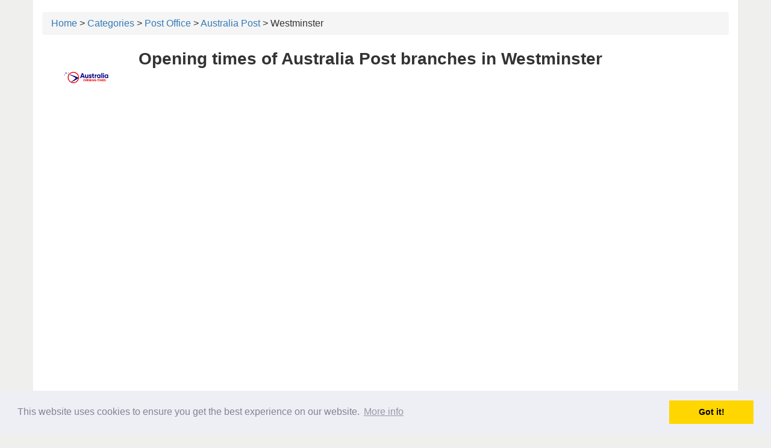

--- FILE ---
content_type: text/html; charset=utf-8
request_url: http://australia-opening-times.com/cat/post-office/australia-post/westminster
body_size: 2333
content:
<!DOCTYPE html>
<html lang="en" dir="ltr">

  <head>
    <meta charset="utf-8" />
<meta name="title" content="Opening times of Australia Post branches in Westminster" />
<meta name="description" content="Find out operation hours of Australia Post in Westminster. Opening times of branches Australia Post in Westminster" />
<meta name="keywords" content="opening times Australia Post in Westminster, phone Australia Post in Westminster, address Australia Post in Westminster" />
<link rel="shortcut icon" href="http://australia-opening-times.com/sites/default/files/favicon.ico" type="image/vnd.microsoft.icon" />
<link rel="canonical" href="http://australia-opening-times.com/cat/post-office/australia-post/westminster" />
<link rel="shortlink" href="http://australia-opening-times.com/cat/post-office/australia-post/westminster" />
        <title>
      Opening times of Australia Post branches in Westminster | Opening hours in Australia on australia-opening-times.com    </title>
        <meta name="viewport" content="width=device-width, initial-scale=1, maximum-scale=1, minimal-ui">
    <style type="text/css" media="all">
@import url("http://australia-opening-times.com/modules/system/system.messages.css?ry3ykq");
</style>
<style type="text/css" media="all">
@import url("http://australia-opening-times.com/modules/field/theme/field.css?ry3ykq");
@import url("http://australia-opening-times.com/modules/node/node.css?ry3ykq");
@import url("http://australia-opening-times.com/modules/search/search.css?ry3ykq");
@import url("http://australia-opening-times.com/sites/all/modules/views/css/views.css?ry3ykq");
@import url("http://australia-opening-times.com/sites/all/modules/ckeditor/css/ckeditor.css?ry3ykq");
</style>
<style type="text/css" media="all">
@import url("http://australia-opening-times.com/sites/all/modules/ctools/css/ctools.css?ry3ykq");
</style>
<style type="text/css" media="all">
@import url("http://australia-opening-times.com/sites/all/themes/open/css/style.css?ry3ykq");
</style>
    <link rel="stylesheet" type="text/css" href="//cdnjs.cloudflare.com/ajax/libs/cookieconsent2/3.0.3/cookieconsent.min.css"
    />
    <script src="//cdnjs.cloudflare.com/ajax/libs/cookieconsent2/3.0.3/cookieconsent.min.js"></script>
    <script type="text/javascript" src="http://australia-opening-times.com/sites/all/modules/jquery_update/replace/jquery/1.12/jquery.min.js?v=1.12.4"></script>
<script type="text/javascript" src="http://australia-opening-times.com/misc/jquery-extend-3.4.0.js?v=1.12.4"></script>
<script type="text/javascript" src="http://australia-opening-times.com/misc/jquery-html-prefilter-3.5.0-backport.js?v=1.12.4"></script>
<script type="text/javascript" src="http://australia-opening-times.com/misc/jquery.once.js?v=1.2"></script>
<script type="text/javascript" src="http://australia-opening-times.com/misc/drupal.js?ry3ykq"></script>
<script type="text/javascript" src="http://australia-opening-times.com/sites/all/modules/jquery_update/js/jquery_browser.js?v=0.0.1"></script>
<script type="text/javascript" src="http://australia-opening-times.com/sites/all/themes/open/js/bootstrap.min.js?ry3ykq"></script>
<script type="text/javascript" src="http://australia-opening-times.com/sites/all/themes/open/js/script.js?ry3ykq"></script>
<script type="text/javascript">
<!--//--><![CDATA[//><!--
jQuery.extend(Drupal.settings, {"basePath":"\/","pathPrefix":"","setHasJsCookie":0,"ajaxPageState":{"theme":"open","theme_token":"QMbwgaQUr6h3J8-44Oicvya18av8ABeaXe9vpqQQN6Q","js":{"sites\/all\/modules\/jquery_update\/replace\/jquery\/1.12\/jquery.min.js":1,"misc\/jquery-extend-3.4.0.js":1,"misc\/jquery-html-prefilter-3.5.0-backport.js":1,"misc\/jquery.once.js":1,"misc\/drupal.js":1,"sites\/all\/modules\/jquery_update\/js\/jquery_browser.js":1,"sites\/all\/themes\/open\/js\/bootstrap.min.js":1,"sites\/all\/themes\/open\/js\/script.js":1},"css":{"modules\/system\/system.messages.css":1,"modules\/field\/theme\/field.css":1,"modules\/node\/node.css":1,"modules\/search\/search.css":1,"sites\/all\/modules\/views\/css\/views.css":1,"sites\/all\/modules\/ckeditor\/css\/ckeditor.css":1,"sites\/all\/modules\/ctools\/css\/ctools.css":1,"sites\/all\/themes\/open\/css\/style.css":1}},"js":{"tokens":[]}});
//--><!]]>
</script>

    <script>
      window.addEventListener("load", function () {
        window.cookieconsent.initialise({
          "palette": {
            "popup": {
              "background": "#edeff5",
              "text": "#838391"
            },
            "button": {
              "background": "#ffd600"
            }
          },
          "content": {
            "link": "More info",
            "href": "//australia-opening-times.com/privacy_policy"
          }
        })
      });
    </script>


    
    <script>
      (adsbygoogle = window.adsbygoogle || []).push({
        google_ad_client: "ca-pub-8956474466508307",
        enable_page_level_ads: true
      });
    </script>


  </head>
  <body class="html not-front not-logged-in no-sidebars page-cat page-cat-post-office page-cat-post-office-australia-post page-cat-post-office-australia-post-westminster">

        <div class="wrapper container"><header></header><div class="main-body"><div class="row"><div id="breadcrumb"><div class="breadcrumb"><a href="/">Home</a> &gt; <a href="/cat">Categories</a> &gt; <a href="/cat/post-office">Post Office</a> &gt; <a href="/cat/post-office/australia-post">Australia Post</a> &gt; Westminster</div></div><a href="/"><img src="/sites/all/themes/open/logo.png" alt="logo" style="display: block;float: left;width: 175px;"></a><h1 class="title">Opening times of Australia Post branches in Westminster</h1><div class="main-content col-lg-12"><main class="content-area"><div class="region region-before-content"><div id="block-block-9" class="block block-block"><div class="content">
<script async src="//pagead2.googlesyndication.com/pagead/js/adsbygoogle.js"></script>
<ins class="adsbygoogle" style="display:block" data-ad-client="ca-pub-8956474466508307" data-ad-slot="8326789124" data-ad-format="auto"></ins>
<script>
(adsbygoogle = window.adsbygoogle || []).push({});
</script>
</div></div><div id="block-block-10" class="block block-block"><div class="content">
<script async src="//pagead2.googlesyndication.com/pagead/js/adsbygoogle.js"></script>
<ins class="adsbygoogle" style="display:block" data-ad-client="ca-pub-8956474466508307" data-ad-slot="8326789124" data-ad-format="auto"></ins>
<script>
(adsbygoogle = window.adsbygoogle || []).push({});
</script>
</div></div></div><div class="tabs"></div><div class="region region-content"><div id="block-system-main" class="block block-system"><div class="content"><div class="view view-main-page view-id-main_page view-display-id-page view-dom-id-c3ccf030c4a7a50a9747ce237245744c"><div class="view-content"><div class="views-row views-row-1 views-row-odd views-row-first views-row-last"><div><b class="open">Open</b><span class="field-content"><a href="/post-office/australia-post-478-wanneroo-road">Australia Post, 478 Wanneroo Road, Westminster</a></span><div class="timing"><span class=""><b>Monday</b><i>8:30AM — 5:30PM</i></span><span class=""><b>Tuesday</b><i>8:30AM — 5:30PM</i></span><span class=""><b>Wednesday</b><i>8:30AM — 5:30PM</i></span><span class=""><b>Thursday</b><i>8:30AM — 5:30PM</i></span><span class=""><b>Friday</b><i>8:30AM — 5:30PM</i></span><span class="active"><b>Saturday</b><i>8:30AM — 12:30PM</i></span><span class=""><b>Sunday</b><i>Weekend</i></span></div></div></div></div></div></div></div></div><div class="region region-after-content"><div id="block-block-8" class="block block-block"><div class="content">
<script async src="//pagead2.googlesyndication.com/pagead/js/adsbygoogle.js"></script>
<ins class="adsbygoogle" style="display:block" data-ad-client="ca-pub-8956474466508307" data-ad-slot="8326789124" data-ad-format="auto"></ins>
<script>
(adsbygoogle = window.adsbygoogle || []).push({});
</script>
</div></div></div><div class="region region-categories"><div id="block-block-3" class="block block-block"><div class="content"><p class="rtecenter"><a href="http://australia-opening-times.com/cat" title="Categories">Categories</a></p><p class="rtecenter">australia-opening-times.com</p></div></div></div></main></div><aside class="right-sidebar col-xs-12 col-sm-4 col-md-3 col-lg-3"></aside></div></div><footer class="footer"><div class="row"><div class="copyright col-lg-12"><div class="region region-copyright"><div id="block-block-2" class="block block-block"><div class="content"><p>Directory - australia-opening-times.com © 2017-2023<br />Information contained in australia-opening-times.com Directory is for reference only.</p></div></div></div></div></div></footer>    
    </body>

    </html>

--- FILE ---
content_type: text/html; charset=utf-8
request_url: https://www.google.com/recaptcha/api2/aframe
body_size: 266
content:
<!DOCTYPE HTML><html><head><meta http-equiv="content-type" content="text/html; charset=UTF-8"></head><body><script nonce="EfRsPubffCcqnwzPudMsOQ">/** Anti-fraud and anti-abuse applications only. See google.com/recaptcha */ try{var clients={'sodar':'https://pagead2.googlesyndication.com/pagead/sodar?'};window.addEventListener("message",function(a){try{if(a.source===window.parent){var b=JSON.parse(a.data);var c=clients[b['id']];if(c){var d=document.createElement('img');d.src=c+b['params']+'&rc='+(localStorage.getItem("rc::a")?sessionStorage.getItem("rc::b"):"");window.document.body.appendChild(d);sessionStorage.setItem("rc::e",parseInt(sessionStorage.getItem("rc::e")||0)+1);localStorage.setItem("rc::h",'1768633267784');}}}catch(b){}});window.parent.postMessage("_grecaptcha_ready", "*");}catch(b){}</script></body></html>